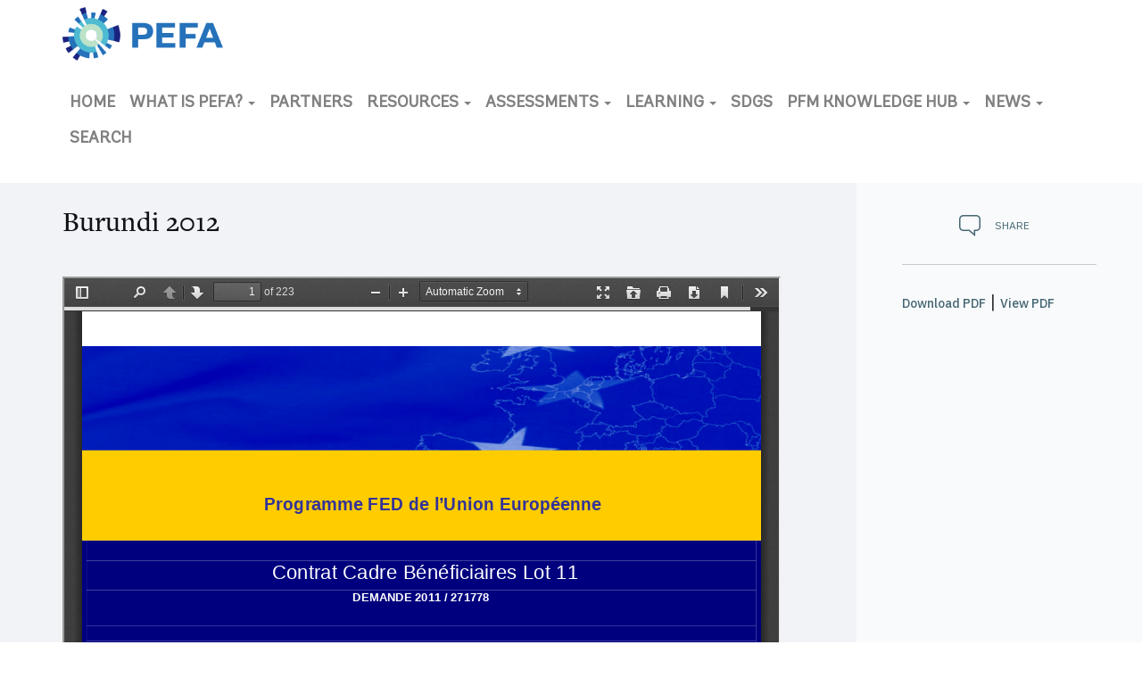

--- FILE ---
content_type: text/html; charset=UTF-8
request_url: https://www.pefa.org/index.php/node/1846
body_size: 7473
content:
<!DOCTYPE html>
<html  lang="en" dir="ltr" prefix="content: http://purl.org/rss/1.0/modules/content/  dc: http://purl.org/dc/terms/  foaf: http://xmlns.com/foaf/0.1/  og: http://ogp.me/ns#  rdfs: http://www.w3.org/2000/01/rdf-schema#  schema: http://schema.org/  sioc: http://rdfs.org/sioc/ns#  sioct: http://rdfs.org/sioc/types#  skos: http://www.w3.org/2004/02/skos/core#  xsd: http://www.w3.org/2001/XMLSchema# ">
  <head>
    <meta charset="utf-8" />
<script async src="https://www.googletagmanager.com/gtag/js?id=G-MZBFF636FM"></script>
<script>window.dataLayer = window.dataLayer || [];function gtag(){dataLayer.push(arguments)};gtag("js", new Date());gtag("set", "developer_id.dMDhkMT", true);gtag("config", "G-MZBFF636FM", {"groups":"default","page_placeholder":"PLACEHOLDER_page_location"});</script>
<link rel="canonical" href="https://www.pefa.org/index.php/node/1846" />
<meta name="Generator" content="Drupal 10 (https://www.drupal.org)" />
<meta name="MobileOptimized" content="width" />
<meta name="HandheldFriendly" content="true" />
<meta name="viewport" content="width=device-width, initial-scale=1.0" />
<link rel="icon" href="/themes/custom/pefa/favicon.ico" type="image/vnd.microsoft.icon" />
<script src="//assets.adobedtm.com/223f6e2cf7c9/9685aeb86618/launch-d83d995e27b8.min.js" async></script>
<script>var wbgData = wbgData || {};
wbgData.page = 
    {
      pageInfo: {
        pageName: 'Burundi 2012',
        isDefaultPageName: 'n',
        pageCategory: 'assessment',
        pageUid: 'f6c30e41-6cb4-49a9-9c19-995b1d15858b',
        pageFirstPub: '04-02-2012',
        pageLastMod: '07-17-2020',
        author: '',
        topicTag: '',
        contentType: 'assessment',
        channel: 'RAD pefa EXT'
      },
      packageInfo: {
        webpackage: 'pefa2026',
      },
      sectionInfo: {
        siteSection: '/index.php/node',
        subsectionP2: '/index.php/node/1846'
      }
    },
    wbgData.site = {
      siteInfo: {
        siteLanguage: 'en', 
        siteCountry: '', 
        siteEnv: 'prod',
        userIpaddressType: '136.158.39.211',
        siteRegion: '',
        siteType: '',
      },
      techInfo: {
        cmsType: 'Drupal',
        bussVPUnit: 'its',
        bussUnit: 'itsrd',
        bussUserGroup: 'external',
        bussAgency: 'ibrd'
      }
    }</script>

    <title>Burundi 2012 | Public Expenditure and Financial Accountability (PEFA)</title>
    <link rel="stylesheet" media="all" href="/sites/default/files/css/css_xgDd9s4EEX5hcffMNcpE6NOYcTa30v5VC3peFhtj7j4.css?delta=0&amp;language=en&amp;theme=pefa&amp;include=eJxFzFEOAiEMRdENMbAkU6AymA5t2jLK7s1ojD_v4-TlFlZMVacARXjAKxAsnn6r3QqfqCvxwMIUBBSaguz2u_8lziEzU7cdaxC8Q2rEGWgzX9RH-5qAO-qw7eqeHZ_BljkeKYNhuMDSZ-PBdRK-AYiMPMg" />
<link rel="stylesheet" media="all" href="/sites/default/files/css/css_6hC7E0myjS31ha34nkmm0vLf-PwFfcTCWjpWhoHvDe4.css?delta=1&amp;language=en&amp;theme=pefa&amp;include=eJxFzFEOAiEMRdENMbAkU6AymA5t2jLK7s1ojD_v4-TlFlZMVacARXjAKxAsnn6r3QqfqCvxwMIUBBSaguz2u_8lziEzU7cdaxC8Q2rEGWgzX9RH-5qAO-qw7eqeHZ_BljkeKYNhuMDSZ-PBdRK-AYiMPMg" />

    
  </head>
  <body class="path-node page-node-type-assessment has-glyphicons">
    <a href="#main-content" class="visually-hidden focusable skip-link">
      Skip to main content
    </a>
    
      <div class="dialog-off-canvas-main-canvas" data-off-canvas-main-canvas>
              <header>
    <nav class="navbar navbar-default">
              <div class="container">
              <div class="navbar-header">
            <div class="region region-navigation">
          <a class="logo navbar-btn pull-left" href="/" title="Home" rel="home">
      <img src="/themes/pefa/logo.png" alt="Home" />
    </a>
      
  </div>

        </div>
        
                
                  <div class="toggle-box">
            <button type="button" class="navbar-toggle" aria-expanded="false">
              <span class="sr-only">Toggle navigation</span>
              <span class="icon-bar"></span>
              <span class="icon-bar"></span>
              <span class="icon-bar"></span>
            </button><!-- End menu dropdown Section -->
          </div>
        
                          <div id="navbar-collapse" class="navbar-collapse">
              <div class="region region-navigation-collapsible">
    <section id="block-mobilelogo" class="visible-xs mobilelogo block block-block-content block-block-content76514acd-269b-4051-89ef-536a93464b5f clearfix">
  
    

        <div class="layout layout--onecol">
    <div  class="layout__region layout__region--content">
      
    </div>
  </div>


  </section>

<nav role="navigation" aria-labelledby="block-pefa-main-menu-menu" id="block-pefa-main-menu">
            
  <h2 class="visually-hidden" id="block-pefa-main-menu-menu">Main navigation</h2>
  

        
      <ul class="menu menu--main nav navbar-nav">
                      <li class="first">
                                        <a href="/" data-drupal-link-system-path="&lt;front&gt;">Home</a>
              </li>
                      <li class="expanded dropdown">
                                                                    <a href="/about" class="dropdown-toggle" data-toggle="dropdown" data-drupal-link-system-path="node/3206">What is PEFA? <span class="caret"></span></a>
                        <ul class="dropdown-menu">
                      <li class="first">
                                        <a href="/about" data-drupal-link-system-path="node/3206">Overview</a>
              </li>
                      <li>
                                        <a href="/about/history" data-drupal-link-system-path="node/3811">History</a>
              </li>
                      <li class="last">
                                        <a href="/about/contact" data-drupal-link-system-path="node/3356">Contact</a>
              </li>
        </ul>
  
              </li>
                      <li>
                                        <a href="/about/partners" data-drupal-link-system-path="node/3351">Partners</a>
              </li>
                      <li class="expanded dropdown">
                                                                    <a href="/resources" class="dropdown-toggle" data-toggle="dropdown" data-drupal-link-system-path="node/151">Resources <span class="caret"></span></a>
                        <ul class="dropdown-menu">
                      <li class="first">
                                        <a href="/resources" data-drupal-link-system-path="node/151">Overview</a>
              </li>
                      <li>
                                        <a href="/resources/catalog" data-drupal-link-system-path="resources/catalog">Catalog</a>
              </li>
                      <li class="last">
                                        <a href="/resources/faq" data-drupal-link-system-path="node/3181">FAQ</a>
              </li>
        </ul>
  
              </li>
                      <li class="expanded dropdown">
                                                                    <a href="/assessments" class="dropdown-toggle" data-toggle="dropdown" data-drupal-link-system-path="assessments">Assessments <span class="caret"></span></a>
                        <ul class="dropdown-menu">
                      <li class="first">
                                        <a href="/assessments" data-drupal-link-system-path="assessments">Browse</a>
              </li>
                      <li>
                                        <a href="/assessments/list" data-drupal-link-system-path="assessments/list">List</a>
              </li>
                      <li>
                                        <a href="/countries-regions" data-drupal-link-system-path="countries-regions">Countries</a>
              </li>
                      <li>
                                        <a href="/assessments/compare" class="compare" data-drupal-link-system-path="assessments/compare">Compare</a>
              </li>
                      <li class="last">
                                        <a href="/assessments/batch-downloads" data-drupal-link-system-path="assessments/batch-downloads">Scores Downloads</a>
              </li>
        </ul>
  
              </li>
                      <li class="expanded dropdown">
                                                                    <a href="/news/pefa-e-learning-course-available-olc-and-edx-platforms" class="dropdown-toggle" data-toggle="dropdown" data-drupal-link-system-path="node/5148">Learning <span class="caret"></span></a>
                        <ul class="dropdown-menu">
                      <li class="first">
                                        <a href="/news/pefa-e-learning-course-available-olc-and-edx-platforms" data-drupal-link-system-path="node/5148">PEFA online course - English</a>
              </li>
                      <li>
                                        <a href="https://www.pefa.org/news/la-formation-en-ligne-pefa-est-disponible-sur-la-plateforme-olc">Formation en ligne PEFA – Français</a>
              </li>
                      <li class="last">
                                        <a href="https://www.pefa.org/news/curso-virtual-auto-dirigido-introduccion-al-pefa">Curso Virtual Auto-Dirigido Introducción al PEFA – Español</a>
              </li>
        </ul>
  
              </li>
                      <li>
                                        <a href="https://www.pefa.org/node/5239" title="SDGs">SDGs</a>
              </li>
                      <li class="expanded dropdown">
                                                                    <a href="/node/5266" class="dropdown-toggle" data-toggle="dropdown" data-drupal-link-system-path="node/5266">PFM Knowledge Hub <span class="caret"></span></a>
                        <ul class="dropdown-menu">
                      <li class="first">
                                        <a href="/pfm-tracker-2025/en">2025 PEFA PFM Data Tracker</a>
              </li>
                      <li>
                                        <a href="/node/5240" data-drupal-link-system-path="node/5240">Stocktaking of PFM Diagnostic Tools</a>
              </li>
                      <li class="expanded dropdown last">
                                        <a href="/global-report-2022">Global PFM Report</a>
                        <ul class="dropdown-menu">
                      <li class="first">
                                        <a href="/global-report-2022/en/">English</a>
              </li>
                      <li>
                                        <a href="/global-report-2022/fr">French</a>
              </li>
                      <li class="last">
                                        <a href="/global-report-2022/es/">Spanish</a>
              </li>
        </ul>
  
              </li>
        </ul>
  
              </li>
                      <li class="expanded dropdown">
                                                                    <a href="/news" class="dropdown-toggle" data-toggle="dropdown" data-drupal-link-system-path="news">News <span class="caret"></span></a>
                        <ul class="dropdown-menu">
                      <li class="first">
                                        <a href="/news" data-drupal-link-system-path="news">Featured</a>
              </li>
                      <li>
                                        <a href="/news/stories" data-drupal-link-system-path="news/stories">Stories</a>
              </li>
                      <li>
                                        <a href="/news/events" data-drupal-link-system-path="news/events">Events</a>
              </li>
                      <li class="last">
                                        <a href="/news/ext-publication" data-drupal-link-system-path="news/ext-publication">External Publications</a>
              </li>
        </ul>
  
              </li>
                      <li class="last">
                                        <a href="/search" data-drupal-link-system-path="search">Search</a>
              </li>
        </ul>
  

  </nav>
<section id="block-mobilelinks" class="visible-xs mobilelinks block block-block-content block-block-content96934105-abfa-4bc3-8e69-8e117e9d7655 clearfix">
  
    

        <div class="layout layout--onecol">
    <div  class="layout__region layout__region--content">
      
    </div>
  </div>


  </section>


  </div>

            <div class="shadow"></div>
          </div>
        

              </div>
          </nav>
    </header>
  




<div class="l-page" style="clear:both;">
  <main class="loop-main-content" id="main-content">
  <div role="main" class="main-container js-quickedit-main-content">

                            <div class="container">
          <div class="row">
            <div class="col-sm-12" role="heading">
                <div class="region region-header">
    <div data-drupal-messages-fallback class="hidden"></div>

  </div>

            </div>
          </div>
        </div>
              
            
                  <section class="main full-width">

                
                
                
                                      
                  
                          <a id="main-content"></a>
          <div class="lp__body_content">  <div class="region region-content">
      
 
<div class="layout3col363">
  <section class="maincol">
    <div class="container">
      <div class="row">
        <div class="inner col-sm-9">
            <div class="field field--name-node-title field--type-ds field--label-hidden field--item"><h2>
  Burundi 2012
</h2>
</div>
      
            <div class="field field--name-dynamic-block-fieldnode-assessment-pdf-reader field--type-ds field--label-hidden field--item"><div class="views-element-container form-group"><div class="view view-assessment-downloads view-id-assessment_downloads view-display-id-block_2 js-view-dom-id-b9a07f2253876eb4bba8990145e736fd7ca0caaa01d76ac2d0568769077a2fe7">
  
    
      
      <div class="view-content">
          <div class="views-row">
<iframe src="/themes/pefa/pdfjs/web/viewer.html?file=/sites/default/files/assessments/reports/BI-Mar12-PFMPR-Public.pdf" class="pdfreader nothandbook" data-ext=" pdf
"></iframe>

</div>

    </div>
  
          </div>
</div>
</div>
      
            <div class="field field--name-dynamic-block-fieldnode-assessment-epub-reader field--type-ds field--label-hidden field--item"><div class="views-element-container form-group"><div class="view view-assessment-epub-viewer view-id-assessment_epub_viewer view-display-id-block_1 js-view-dom-id-b6dbdb99143311929d115a226a4c7333041151329ebc0bd2c33e0fa1e8fc8d7a">
  
    
      
      <div class="view-content">
          <div class="views-row"><div class="views-field views-field-field-epub"><div class="field-content"></div></div></div>

    </div>
  
          </div>
</div>
</div>
      </div>
      </div>
    </div>
  </section>
  <aside class="sidebar sidebar-second">
            <div class="field field--name-dynamic-token-fieldnode-share-button field--type-ds field--label-hidden field--item"><div class="sharewrap dropdown show">
  <a class="sharelink dropdown-toggle" href="#" role="button" data-toggle="dropdown" aria-haspopup="true" aria-expanded="false">Share</a>
  <div class="dropdown-menu" aria-labelledby="dropdownMenuLink"><div class="addthis_inline_share_toolbox_4hoo"></div></div>
</div></div>
      
            <div class="field field--name-dynamic-block-fieldnode-assessment-epubs field--type-ds field--label-hidden field--item"><div class="views-element-container form-group"><div class="view view-assessment-downloads view-id-assessment_downloads view-display-id-block_3 js-view-dom-id-496656e4966499f944f7f23e5619fe8718a930d96d7ffdd01216639b158f05cb">
  
    
      
  
          </div>
</div>
</div>
      
            <div class="field field--name-dynamic-block-fieldnode-assessment-downloads field--type-ds field--label-hidden field--item"><div class="views-element-container form-group"><div class="view view-assessment-downloads view-id-assessment_downloads view-display-id-block_1 js-view-dom-id-84abcad32146f6cccf3b1aa621f013380e1747d1aedc5ff2e1f0112cc976d630">
  
    
      
      <div class="view-content">
          <div class="views-row"><div class="views-field views-field-field-download"><div class="field-content"><h3></h3>
<div class="aslinks">
<a href="/sites/default/files/assessments/reports/BI-Mar12-PFMPR-Public.pdf">Download PDF</a> | <a class="readerload" href="/themes/pefa/pdfjs/web/viewer.html?file=/sites/default/files/assessments/reports/BI-Mar12-PFMPR-Public.pdf">View PDF</a>
</div></div></div></div>

    </div>
  
          </div>
</div>
</div>
      </aside></div>



  </div>
</div>
              </section>

            
  </div>
</main>
</div>


    <div class="prefooter padded">
    <div class="container">
      <div class="row">
        <div class="col-sm-12">
            <div class="region region-prefooter">
    <section id="block-cssforbookpages" class="block block-block-content block-block-content0b507106-38bc-4969-84d1-5e846f9129cf clearfix">
  
    

        <div class="layout layout--onecol">
    <div  class="layout__region layout__region--content">
      
    </div>
  </div>


  </section>

<section id="block-pefapartners" class="partnerlinks block block-block-content block-block-contentbabdc73d-160f-40f2-9199-954a15f7d066 clearfix">
  
      <h2 class="block-title">PEFA Partners</h2>
    

        <div class="layout layout--onecol">
    <div  class="layout__region layout__region--content">
      
      <a href="https://www.adb.org" class=""> 
            <div class="field field--name-field-image field--type-image field--label-hidden field--item">  <img loading="lazy" src="/sites/default/files/2025-12/ADB%20logo%20blue%2096px.png" width="96" height="96" alt="ADB Logo 96px" typeof="foaf:Image" class="img-responsive" />

</div>
      
</a>


      <a href="http://ec.europa.eu/index_en.htm" class=""> 
            <div class="field field--name-field-image field--type-image field--label-hidden field--item">  <img loading="lazy" src="/sites/default/files/2019-07/eucommission.png" width="95" height="66" alt="European Commission" typeof="foaf:Image" class="img-responsive" />

</div>
      
</a>


      <a href="http://imf.org/" class=""> 
            <div class="field field--name-field-image field--type-image field--label-hidden field--item">  <img loading="lazy" src="/sites/default/files/2019-07/IMF.png" width="65" height="66" alt="International Monetary Fund" typeof="foaf:Image" class="img-responsive" />

</div>
      
</a>


      <a href="http://www.worldbank.org/" class=""> 
            <div class="field field--name-field-image field--type-image field--label-hidden field--item">  <img loading="lazy" src="/sites/default/files/2019-07/wbgroup.png" width="102" height="80" alt="World Bank Group" typeof="foaf:Image" class="img-responsive" />

</div>
      
</a>


      <a href="http://www.diplomatie.gouv.fr/en/" class=""> 
            <div class="field field--name-field-image field--type-image field--label-hidden field--item">  <img loading="lazy" src="/sites/default/files/2019-07/french.png" width="95" height="75" alt="France Diplomatie" typeof="foaf:Image" class="img-responsive" />

</div>
      
</a>


      <a href="https://mfin.gouvernement.lu/en.html" class=""> 
            <div class="field field--name-field-image field--type-image field--label-hidden field--item">  <img loading="lazy" src="/sites/default/files/2019-11/Lux.png" width="275" height="183" alt="MOF-Luxemburg" typeof="foaf:Image" class="img-responsive" />

</div>
      
</a>


      <a href="https://www.regjeringen.no/en/dep/ud/id833/" class=""> 
            <div class="field field--name-field-image field--type-image field--label-hidden field--item">  <img loading="lazy" src="/sites/default/files/2019-07/norwegian.png" width="95" height="72" alt="Norwegian Ministry of Finance" typeof="foaf:Image" class="img-responsive" />

</div>
      
</a>


      <a href="https://www.finance.gov.sk/en/" class=""> 
            <div class="field field--name-field-image field--type-image field--label-hidden field--item">  <img loading="lazy" src="/sites/default/files/2019-09/slovak.png" width="100" height="25" alt="MOF-Slovak Republic" typeof="foaf:Image" class="img-responsive" />

</div>
      
</a>


      <a href="https://www.seco.admin.ch/seco/de/home.html" class=""> 
            <div class="field field--name-field-image field--type-image field--label-hidden field--item">  <img loading="lazy" src="/sites/default/files/2019-07/swiss.png" width="125" height="32" alt="SECO" typeof="foaf:Image" class="img-responsive" />

</div>
      
</a>


  
    </div>
  </div>


  </section>


  </div>

        </div>
      </div>
    </div>
  </div>
  
<footer class="footer" role="contentinfo">
  <div class="container">
    <div class="row">
      <div class="col-sm-12 footer-toprow">
                                <div class="region region-footer">
    <section id="block-footerlogo" class="footer-logo col-sm-6 clearfix block block-block-content block-block-contentb58bd0b7-5c16-4862-818f-777dc5283613">
  
    

        <div class="layout layout--onecol">
    <div  class="layout__region layout__region--content">
      
    </div>
  </div>


  </section>

<section id="block-sociallinks" class="col-sm-3 col-md-4 social-links block block-block-content block-block-content77ceaf59-4356-4bc2-bb2c-1151545ca6db clearfix">
  
    

        <div class="layout layout--onecol">
    <div  class="layout__region layout__region--content">
      
    </div>
  </div>


  </section>

<section id="block-pefanewsletter" class="col-sm-3 col-md-2 footer-form block block-block-content block-block-content9930f44e-2870-4dbb-a38c-d8b8f0797dd4 clearfix">
  
    

        <div class="layout layout--onecol">
    <div  class="layout__region layout__region--content">
      
    </div>
  </div>


  </section>


  </div>

                        </div>
    </div>
    <div class="row">
                        <div class="col-sm-6">
              <div class="region region-footermenuleft">
    <nav role="navigation" aria-labelledby="block-footerengagement-menu" id="block-footerengagement" class="col-sm-4">
      
  <h2 id="block-footerengagement-menu">Engagement</h2>
  

        
      <ul class="menu menu--footer---engagement nav">
                      <li class="first">
                                        <a href="/news/events" data-drupal-link-system-path="news/events">Events</a>
              </li>
                      <li>
                                        <a href="/" data-drupal-link-system-path="&lt;front&gt;">Home</a>
              </li>
                      <li>
                                        <a href="/news" data-drupal-link-system-path="news">News</a>
              </li>
                      <li class="last">
                                        <a href="/news/stories" data-drupal-link-system-path="news/stories">Stories</a>
              </li>
        </ul>
  

  </nav>
<nav role="navigation" aria-labelledby="block-footerlearning-menu" id="block-footerlearning" class="col-sm-4">
      
  <h2 id="block-footerlearning-menu">Learning</h2>
  

        
      <ul class="menu menu--footer---learning nav">
                      <li class="first">
                                        <a href="/resources" data-drupal-link-system-path="node/151">Resources</a>
              </li>
                      <li>
                                        <a href="/resources/catalog" data-drupal-link-system-path="resources/catalog">Catalog</a>
              </li>
                      <li class="last">
                                        <a href="/resources/faq" data-drupal-link-system-path="node/3181">FAQ</a>
              </li>
        </ul>
  

  </nav>
<nav role="navigation" aria-labelledby="block-footeranalysis-menu" id="block-footeranalysis" class="col-sm-4">
      
  <h2 id="block-footeranalysis-menu">Analysis</h2>
  

        
      <ul class="menu menu--footer---analysis nav">
                      <li class="first">
                                        <a href="/assessments" data-drupal-link-system-path="assessments">Assessments</a>
              </li>
                      <li>
                                        <a href="/assessments/compare" data-drupal-link-system-path="assessments/compare">Compare</a>
              </li>
                      <li>
                                        <a href="/countries-regions" data-drupal-link-system-path="countries-regions">Countries and Regions</a>
              </li>
                      <li class="last">
                                        <a href="/assessments/batch-downloads" data-drupal-link-system-path="assessments/batch-downloads">Downloads</a>
              </li>
        </ul>
  

  </nav>

  </div>

          </div>
                                      <div class="col-sm-6">
              <div class="region region-footermenuright">
    <nav role="navigation" aria-labelledby="block-footerinformation-menu" id="block-footerinformation" class="col-sm-4">
      
  <h2 id="block-footerinformation-menu">Information</h2>
  

        
      <ul class="menu menu--footer---information nav">
                      <li class="first">
                                        <a href="/about" data-drupal-link-system-path="node/3206">About</a>
              </li>
                      <li>
                                        <a href="/about/history" data-drupal-link-system-path="node/3811">History</a>
              </li>
                      <li>
                                        <a href="/about/partners" data-drupal-link-system-path="node/3351">Partners</a>
              </li>
                      <li class="last">
                                        <a href="/about/contact" data-drupal-link-system-path="node/3356">Contact</a>
              </li>
        </ul>
  

  </nav>
<nav role="navigation" aria-labelledby="block-footerpolicies-menu" id="block-footerpolicies" class="col-sm-4">
      
  <h2 id="block-footerpolicies-menu">Policies</h2>
  

        
      <ul class="menu menu--footer---policies nav">
                      <li class="first">
                                        <a href="https://www.worldbank.org/en/about/legal/privacy-policy">Privacy Policy</a>
              </li>
                      <li class="last">
                                        <a href="https://www.worldbank.org/en/about/legal/terms-and-conditions">Terms of Use</a>
              </li>
        </ul>
  

  </nav>
<section id="block-footercontact" class="col-sm-4 block block-block-content block-block-content744fb7a6-e90a-4514-80bb-9f1c218e8811 clearfix">
  
      <h2 class="block-title">Contact</h2>
    

        <div class="layout layout--onecol">
    <div  class="layout__region layout__region--content">
      
    </div>
  </div>


  </section>


  </div>

          </div>
                  </div>
  </div>
</footer>

<!-- Go to www.addthis.com/dashboard to customize your tools -->
<script type="text/javascript" src="//s7.addthis.com/js/300/addthis_widget.js#pubid=ra-580f83749116cd89"></script>

  </div>

    
    <script type="application/json" data-drupal-selector="drupal-settings-json">{"path":{"baseUrl":"\/index.php\/","pathPrefix":"","currentPath":"node\/1846","currentPathIsAdmin":false,"isFront":false,"currentLanguage":"en"},"pluralDelimiter":"\u0003","suppressDeprecationErrors":true,"ajaxPageState":{"libraries":"[base64]","theme":"pefa","theme_token":null},"ajaxTrustedUrl":[],"google_analytics":{"account":"G-MZBFF636FM","trackOutbound":true,"trackMailto":true,"trackTel":true,"trackDownload":true,"trackDownloadExtensions":"7z|aac|arc|arj|asf|asx|avi|bin|csv|doc(x|m)?|dot(x|m)?|exe|flv|gif|gz|gzip|hqx|jar|jpe?g|js|mp(2|3|4|e?g)|mov(ie)?|msi|msp|pdf|phps|png|ppt(x|m)?|pot(x|m)?|pps(x|m)?|ppam|sld(x|m)?|thmx|qtm?|ra(m|r)?|sea|sit|tar|tgz|torrent|txt|wav|wma|wmv|wpd|xls(x|m|b)?|xlt(x|m)|xlam|xml|z|zip"},"multiselect":{"widths":250},"bootstrap":{"forms_has_error_value_toggle":1,"modal_animation":1,"modal_backdrop":"true","modal_focus_input":1,"modal_keyboard":1,"modal_select_text":1,"modal_show":1,"modal_size":"","popover_enabled":1,"popover_animation":1,"popover_auto_close":1,"popover_container":"body","popover_content":"","popover_delay":"0","popover_html":0,"popover_placement":"right","popover_selector":"","popover_title":"","popover_trigger":"click"},"user":{"uid":0,"permissionsHash":"299ccadb412341941a5c45106097195e0d54f3b4819f91b9adcb2fb6b66340cb"}}</script>
<script src="/core/assets/vendor/jquery/jquery.min.js?v=3.7.1"></script>
<script src="/core/assets/vendor/underscore/underscore-min.js?v=1.13.7"></script>
<script src="/core/assets/vendor/once/once.min.js?v=1.0.1"></script>
<script src="/core/misc/drupalSettingsLoader.js?v=10.5.8"></script>
<script src="/core/misc/drupal.js?v=10.5.8"></script>
<script src="/core/misc/drupal.init.js?v=10.5.8"></script>
<script src="/core/assets/vendor/tabbable/index.umd.min.js?v=6.2.0"></script>
<script src="/themes/contrib/bootstrap/js/bootstrap-pre-init.js?t9kcai"></script>
<script src="/themes/contrib/bootstrap/js/drupal.bootstrap.js?t9kcai"></script>
<script src="/themes/contrib/bootstrap/js/attributes.js?t9kcai"></script>
<script src="/themes/contrib/bootstrap/js/theme.js?t9kcai"></script>
<script src="/themes/contrib/bootstrap/js/popover.js?t9kcai"></script>
<script src="/core/misc/progress.js?v=10.5.8"></script>
<script src="/themes/contrib/bootstrap/js/misc/progress.js?t9kcai"></script>
<script src="/core/assets/vendor/loadjs/loadjs.min.js?v=4.3.0"></script>
<script src="/core/misc/debounce.js?v=10.5.8"></script>
<script src="/core/misc/announce.js?v=10.5.8"></script>
<script src="/core/misc/message.js?v=10.5.8"></script>
<script src="/themes/contrib/bootstrap/js/misc/message.js?t9kcai"></script>
<script src="/core/misc/ajax.js?v=10.5.8"></script>
<script src="/themes/contrib/bootstrap/js/misc/ajax.js?t9kcai"></script>
<script src="/modules/contrib/google_analytics/js/google_analytics.js?v=10.5.8"></script>
<script src="/themes/custom/pefa/bootstrap/assets/javascripts/bootstrap/affix.js?t9kcai"></script>
<script src="/themes/custom/pefa/bootstrap/assets/javascripts/bootstrap/alert.js?t9kcai"></script>
<script src="/themes/custom/pefa/bootstrap/assets/javascripts/bootstrap/button.js?t9kcai"></script>
<script src="/themes/custom/pefa/bootstrap/assets/javascripts/bootstrap/carousel.js?t9kcai"></script>
<script src="/themes/custom/pefa/bootstrap/assets/javascripts/bootstrap/collapse.js?t9kcai"></script>
<script src="/themes/custom/pefa/bootstrap/assets/javascripts/bootstrap/dropdown.js?t9kcai"></script>
<script src="/themes/custom/pefa/bootstrap/assets/javascripts/bootstrap/modal.js?t9kcai"></script>
<script src="/themes/custom/pefa/bootstrap/assets/javascripts/bootstrap/tooltip.js?t9kcai"></script>
<script src="/themes/custom/pefa/bootstrap/assets/javascripts/bootstrap/popover.js?t9kcai"></script>
<script src="/themes/custom/pefa/bootstrap/assets/javascripts/bootstrap/scrollspy.js?t9kcai"></script>
<script src="/themes/custom/pefa/bootstrap/assets/javascripts/bootstrap/tab.js?t9kcai"></script>
<script src="/themes/custom/pefa/bootstrap/assets/javascripts/bootstrap/transition.js?t9kcai"></script>
<script src="/themes/custom/pefa/js/chatbase.js?t9kcai"></script>
<script src="/themes/custom/pefa/js/jquery.matchHeight.js?t9kcai"></script>
<script src="/themes/custom/pefa/js/slick.min.js?t9kcai"></script>
<script src="/themes/custom/pefa/js/jquery-ui.min.js?t9kcai"></script>
<script src="/themes/custom/pefa/js/jquery.magnific-popup.min.js?t9kcai"></script>
<script src="/themes/custom/pefa/js/scripts.js?t9kcai"></script>

  </body>
</html>


--- FILE ---
content_type: text/javascript
request_url: https://www.pefa.org/themes/custom/pefa/js/scripts.js?t9kcai
body_size: 2867
content:
Drupal.behaviors.pefa = {
  attach: function (context, settings) {
    (function($, Drupal) {

      $(document).ready(function(){
        once('menu--main', '.menu--main', context).forEach(function (element) {
          var totalCompareItems = drupalSettings.totalCompareItems;
          if (totalCompareItems > 0) {
            $(element).find('li').each(function() {
              if($(this).find('a').text() == 'Compare') {
                $(this).find('a').html($(this).find('a').text() + '<span class="number">'+ totalCompareItems + '</span>');
              }
            })
          }

          var totalDownloadItems = drupalSettings.totalDownloadItems;
          if (totalDownloadItems > 0) {
            $(element).find('li').each(function() {
              if($(this).find('a').text() == 'Downloads') {
                $(this).find('a').html($(this).find('a').text() + '<span class="number"> ('+ totalDownloadItems + ')</span>');
              }
            })
          }
        })

        $('.lp__banner_landing .lp__banner_img img').unwrap().addClass('cover_image');

        $('.bef-links .form-group:first-child').each(function(){
          if ($(this).hasClass('bef-link-active')){
            $(this).parent().find('.form-group, a').addClass('bef-link-active');
          }
        });

        $('.pillars .expand-link').click(function(){
          var href = $(this).attr('href');
          $('.pillars-content .views-row.active, .pillars .icon.active').removeClass('active');
          $(this).closest('.slideinpanel').find('.slideinpanel__right').show("slide", { direction: "right" }, 500).find('.'+href).addClass('active');
          $(this).closest('.views-row').find('.icon').addClass('active');
          return false;
        });

        $('.pillars-content .closepanel').click(function(){
          $('.pillars-content .views-row.active, .pillars .icon.active').removeClass('active');
          $(this).closest('.slideinpanel__right').hide();
          return false;
        });

        $('#tensteps g.item').click(function(){
          var str = $(this).attr('class');
          var num = str.substring(str.length - 1, str.length);
          $('#tensteps .slideinpanel__right .panelcard.active').removeClass('active');
          $('#tensteps').find('.slideinpanel__right').show("slide", { direction: "right" }, 500).find('.panelcard:nth-child('+num+')').addClass('active');
          return false;
        });

        $('#tensteps .closepanel').click(function(){
          $('#tensteps .slideinpanel__right .panelcard.active').removeClass('active');
          $('#tensteps').find('.slideinpanel__right').hide();
          $('#tensteps map area.active').removeClass('active');
          var src = $('#tensteps .slideinpanel__left img').data("original");
          $('#tensteps .slideinpanel__left img').attr('src', src);
          return false;
        });

        $('#tensteps map area').click(function(){
          $('#tensteps map area.active').removeClass('active');
          $(this).addClass('active');
          var src = $(this).data("image");
          var image = $(this).parent().parent().find('img');
          image.attr("src",src);
          var str = $(this).attr('alt');
          var num = str.substring(str.length - 1, str.length);
          $('#tensteps .slideinpanel__right .panelcard.active').removeClass('active');
          $('#tensteps').find('.slideinpanel__right').show("slide", { direction: "right" }, 500).find('.panelcard:nth-child('+num+')').addClass('active');
          return false;
        });

        $('#tensteps map area').hover(
          function(){
            $(this).parent().parent().parent().css('background-color','transparent');
            var src = $(this).data("image");
            var image = $(this).parent().parent().find('img');
            image.attr("src",src);
          },
          function(){
            if(!$(this).hasClass("active")){
              var image = $(this).parent().parent().find('img');
              $(this).parent().parent().parent().css('background-color','transparent');
              var src = $(this).parent().parent().find('img').data("original");
              image.attr("src", src);
            }
          }
        );

        $('.carousel .viewsection_view').slick({
          infinite: true,
          slidesToShow: 3,
          slidesToScroll: 1,
          adaptiveHeight: false,
          dots: true,
          slide: '.cta',
          lazyLoad: 'progressive',
          responsive: [
            {
              breakpoint: 768,
              settings: {
                slidesToShow: 1
              }
            }
          ]
        });

        $('.view-learning-videos-and-quizzes .view-content').slick({
          infinite: true,
          slidesToShow: 1,
          slidesToScroll: 1,
          adaptiveHeight: true,
          dots: true,
          slide: '.views-row',
          lazyLoad: 'progressive',
          mobileFirst: true,
          responsive: [
            {
              breakpoint: 768,
              settings: 'unslick'
            }
          ]
        });

        $('.popup-youtube').magnificPopup({
          disableOn: 700,
          type: 'iframe',
          mainClass: 'mfp-fade',
          removalDelay: 160,
          preloader: false,
          fixedContentPos: false
        });

        $('.quizopen, .vidopen').magnificPopup({
          type:'inline',
          midClick: true // Allow opening popup on middle mouse click. Always set it to true if you don't provide alternative source in href.
        });

        // add checkedbox class to every checked input label
        $('input:checked').closest('label').addClass('checkedbox');

        //$('#years-filter-form').appendTo('#globe-container');

        $('.countriesview h3').click(function(e){
          e.preventDefault();
          $(this).find('.fa').toggleClass('fa-angle-down');
          $(this).toggleClass('open').closest('.countries-wrapper').find('.countries-collapsible').toggle();
        });

        /*$('.bulkdls .ms-options input[type="checkbox"]').change(function(){
          $('#views-exposed-form-assessment-compare-page-3 .form-actions button').trigger('click');
        });
        $('.bulkdls .ms-options .selectall').on('click', function(){
          alert('selectall clicked');
          $('#views-exposed-form-assessment-compare-page-3 .form-actions button').trigger('click');
        });*/

        $('.submitbtn').click(function(){
          $(this).closest('form').submit();
          return false;
        });

        /*$('.assessmentsdetail').each(function(){
          $('body').addClass('detailpage');
        });*/

        $('.readerload').click(function(){
          var fileurl = $(this).attr('href');
          $('.epub.ebook').hide();
          $('.pdfreader').removeClass('hidden').show().attr('src',fileurl);
          return false;
        });
        $('.epubload').click(function(){
          var fileurl = $(this).attr('href');
          $('.pdfreader').hide();
          $('.epub.ebook').show().attr('src',fileurl);
          return false;
        });

        $('.hidefloat').click(function(){ $(this).closest('.floatingcard').hide(); return false; });
        $('.floatingcard').appendTo('#pefa_worldmap').show();

        $('.navbar-toggle').click(function(){
          $('#navbar-collapse').show();
          $('#navbar-collapse .region').show("slide", { direction: "left" }, 500);
          return false;
        });
        $('.shadow, .menuclose').click(function(){
          $('#navbar-collapse, #navbar-collapse .region').hide();
          return false;
        });

        $('.filtersopen a').click(function(){
          $('#years-filter-form').hide();
          $('#block-globeblock .filters-form').show("slide", { direction: "right" }, 500);
          return false;
        });
        $('.resetlinkm, #filters-form .shadow').click(function(){
          $('#block-globeblock .filters-form').hide();
          return false;
        });

        $('.yearsopen a').click(function(){
          $('#block-globeblock .filters-form').hide();
          $('#years-filter-form').show("slide", { direction: "right" }, 500);
          return false;
        });
        $('#years-filter-form .resetlinkm, #years-filter-form .shadow').click(function(){
          $('#years-filter-form').hide();
          return false;
        });

        $('.footer h2').click(function(){
          $(this).parent().toggleClass('open');
          return false;
        });

        $('.AddToDownload, .addToCompare, .removeFromCompare').tooltip({
          placement: 'top',
          template: '<div class="tooltip smalltip" role="tooltip"><div class="arrow"></div><div class="tooltip-inner"></div></div>'
        });

        $('.mobiletabs .itemscount').each(function(){
          var count = $('.assessmentsview .view-header strong').html();
          $(this).html('<span>'+count+'</span>items');
        });

        $('#contact-message-feedback-form .form-item-mail').insertAfter('#contact-message-feedback-form .form-item-name');
        $('#contact-message-feedback-form #captcha').insertAfter('#contact-message-feedback-form .field--name-message');
        $('#contact-message-request-of-information-form .form-item-mail').insertAfter('#contact-message-request-of-information-form .form-item-name');
        $('#contact-message-request-of-information-form #captcha').insertAfter('#contact-message-request-of-information-form .form-item-field-more-explanations-0-value');

        $('.note').click(function(){
          $(this).toggleClass('open');
          $(this).closest('.it_row').next('.notediv').toggleClass('hidden');
          return false;
        });

        /*var newscount;
        $('.loadmorenews').click(function(){
          for(newscount = 6; newscount < 60; newscount++ ){
            $(this).parent().parent().find('.view-content').find('.views-row:nth-child('+newscount+')').addClass('show');
          }
          return false;
        });*/
        var size_news = $(".searchview > .container .view-content .views-row").length;
        x=0;
        var hiddennews = $('.searchview > .container .view-content .views-row:hidden').length;
        if(hiddennews == 0){
          $('.loadmorenews').hide();
        }
        $('.searchview > .container .view-content .views-row:lt('+x+')').show();
        $('.loadmorenews').click(function () {
            x= (x+6 <= size_news) ? x+6 : size_news;
            $('.searchview > .container .view-content .views-row:lt('+x+')').show();
            hiddennews = $('.searchview > .container .view-content .views-row:hidden').length;
            if(hiddennews == 0){
              $('.loadmorenews').hide();
            }
            return false;
        });

        var size_ass = $(".searchview > .views-element-container .view-content .views-row").length;
        y=0;
        var hiddenass = $('.searchview > .views-element-container .view-content .views-row:hidden').length;
        if(hiddenass == 0){
          $('.loadmoreass').hide();
        }
        $('.searchview > .views-element-container .view-content .views-row:lt('+y+')').show();
        $('.loadmoreass').click(function () {
            y= (y+3 <= size_ass) ? y+3 : size_ass;
            $('.searchview > .views-element-container .view-content .views-row:lt('+y+')').show();
            hiddenass = $('.searchview > .views-element-container .view-content .views-row:hidden').length;
            if(hiddenass == 0){
              $('.loadmoreass').hide();
            }
            return false;
        });

        var size_res = $(".resview .view-content .views-row").length;
        z=0;
        var hiddenres = $('.resview .view-content .views-row:hidden').length;
        if(hiddenres == 0){
          $('.loadmoreres').hide();
        }
        $('.resview .view-content .views-row:lt('+z+')').show();
        $('.loadmoreres').click(function () {
            z= (z+4 <= size_res) ? z+4 : size_res;
            $('.resview .view-content .views-row:lt('+z+')').show();
            hiddenres = $('.resview .view-content .views-row:hidden').length;
            if(hiddenres == 0){
              $('.loadmoreres').hide();
            }
            return false;
        });

        $('#edit-frameworks').attr('data-toggle','').attr('data-original-title','');

      });

      window.onload = function() {

      }

      function triggerSlidePhase(slidenum){
        $('#tensteps .slideinpanel__right .paragraph--type--pefa-phase.active').removeClass('active');
        $('#tensteps').find('.slideinpanel__right').show("slide", { direction: "right" }, 500).find('.paragraph--type--pefa-phase:eq('+slidenum+')').addClass('active');
        return false;
      }


      var getUrlParameter = function getUrlParameter(sParam) {
          var sPageURL = decodeURIComponent(window.location.search.substring(1)),
              sURLVariables = sPageURL.split('&'),
              sParameterName,
              i;

          for (i = 0; i < sURLVariables.length; i++) {
              sParameterName = sURLVariables[i].split('=');

              if (sParameterName[0] === sParam) {
                  return sParameterName[1] === undefined ? true : sParameterName[1];
              }
          }
      };

    })(jQuery, Drupal, drupalSettings);
  }
};
